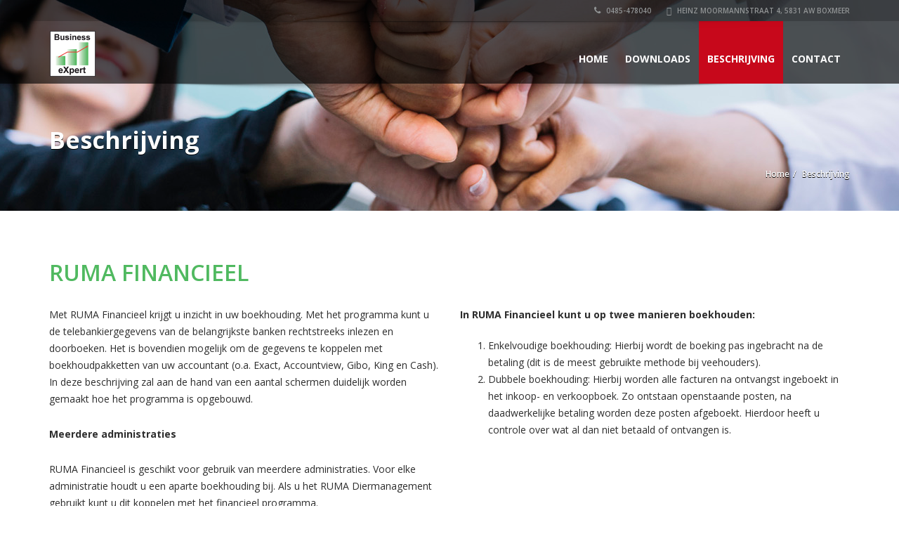

--- FILE ---
content_type: text/html; charset=UTF-8
request_url: http://businessexpert.nl/beschrijving-2/
body_size: 11930
content:
<!doctype html>
<html lang="nl"
	prefix="og: https://ogp.me/ns#"  class="no-js">
<head>
    
	<script type="application/ld+json">[{"@context":"http:\/\/schema.org","@type":"BreadcrumbList","itemListElement":[{"@type":"ListItem","position":1,"item":{"@id":"http:\/\/businessexpert.nl","name":"Home"}},{"@type":"ListItem","position":2,"item":{"@id":"#","name":"Beschrijving"}}]}]</script>    	<meta name="description" content="Businessexpert">
			<meta charset="UTF-8">
	<meta http-equiv="X-UA-Compatible" content="IE=edge"/>
	<meta name="viewport" content="width=device-width, initial-scale=1.0, user-scalable=no">

		<!-- All in One SEO 4.1.5.3 -->
		<title>Beschrijving | Businessexpert</title>
		<meta name="robots" content="max-image-preview:large" />
		<link rel="canonical" href="http://businessexpert.nl/beschrijving-2/" />
		<meta property="og:locale" content="nl_NL" />
		<meta property="og:site_name" content="Businessexpert | Businessexpert" />
		<meta property="og:type" content="article" />
		<meta property="og:title" content="Beschrijving | Businessexpert" />
		<meta property="og:url" content="http://businessexpert.nl/beschrijving-2/" />
		<meta property="article:published_time" content="2017-12-05T15:41:38+00:00" />
		<meta property="article:modified_time" content="2017-12-05T16:00:54+00:00" />
		<meta name="twitter:card" content="summary" />
		<meta name="twitter:domain" content="businessexpert.nl" />
		<meta name="twitter:title" content="Beschrijving | Businessexpert" />
		<meta name="google" content="nositelinkssearchbox" />
		<script type="application/ld+json" class="aioseo-schema">
			{"@context":"https:\/\/schema.org","@graph":[{"@type":"WebSite","@id":"http:\/\/businessexpert.nl\/#website","url":"http:\/\/businessexpert.nl\/","name":"Businessexpert","description":"Businessexpert","inLanguage":"nl-NL","publisher":{"@id":"http:\/\/businessexpert.nl\/#organization"}},{"@type":"Organization","@id":"http:\/\/businessexpert.nl\/#organization","name":"Businessexpert","url":"http:\/\/businessexpert.nl\/"},{"@type":"BreadcrumbList","@id":"http:\/\/businessexpert.nl\/beschrijving-2\/#breadcrumblist","itemListElement":[{"@type":"ListItem","@id":"http:\/\/businessexpert.nl\/#listItem","position":1,"item":{"@type":"WebPage","@id":"http:\/\/businessexpert.nl\/","name":"Home","description":"Businessexpert","url":"http:\/\/businessexpert.nl\/"},"nextItem":"http:\/\/businessexpert.nl\/beschrijving-2\/#listItem"},{"@type":"ListItem","@id":"http:\/\/businessexpert.nl\/beschrijving-2\/#listItem","position":2,"item":{"@type":"WebPage","@id":"http:\/\/businessexpert.nl\/beschrijving-2\/","name":"Beschrijving","url":"http:\/\/businessexpert.nl\/beschrijving-2\/"},"previousItem":"http:\/\/businessexpert.nl\/#listItem"}]},{"@type":"WebPage","@id":"http:\/\/businessexpert.nl\/beschrijving-2\/#webpage","url":"http:\/\/businessexpert.nl\/beschrijving-2\/","name":"Beschrijving | Businessexpert","inLanguage":"nl-NL","isPartOf":{"@id":"http:\/\/businessexpert.nl\/#website"},"breadcrumb":{"@id":"http:\/\/businessexpert.nl\/beschrijving-2\/#breadcrumblist"},"datePublished":"2017-12-05T15:41:38+01:00","dateModified":"2017-12-05T16:00:54+01:00"}]}
		</script>
		<!-- All in One SEO -->

<link rel='dns-prefetch' href='//www.google.com' />
<link rel='dns-prefetch' href='//fonts.googleapis.com' />
<link rel='dns-prefetch' href='//s.w.org' />
<link rel="alternate" type="application/rss+xml" title="Businessexpert &raquo; Feed" href="http://businessexpert.nl/feed/" />
<link rel="alternate" type="application/rss+xml" title="Businessexpert &raquo; Reactiesfeed" href="http://businessexpert.nl/comments/feed/" />
		<script type="text/javascript">
			window._wpemojiSettings = {"baseUrl":"https:\/\/s.w.org\/images\/core\/emoji\/13.1.0\/72x72\/","ext":".png","svgUrl":"https:\/\/s.w.org\/images\/core\/emoji\/13.1.0\/svg\/","svgExt":".svg","source":{"concatemoji":"http:\/\/businessexpert.nl\/wp-includes\/js\/wp-emoji-release.min.js?ver=5.8.12"}};
			!function(e,a,t){var n,r,o,i=a.createElement("canvas"),p=i.getContext&&i.getContext("2d");function s(e,t){var a=String.fromCharCode;p.clearRect(0,0,i.width,i.height),p.fillText(a.apply(this,e),0,0);e=i.toDataURL();return p.clearRect(0,0,i.width,i.height),p.fillText(a.apply(this,t),0,0),e===i.toDataURL()}function c(e){var t=a.createElement("script");t.src=e,t.defer=t.type="text/javascript",a.getElementsByTagName("head")[0].appendChild(t)}for(o=Array("flag","emoji"),t.supports={everything:!0,everythingExceptFlag:!0},r=0;r<o.length;r++)t.supports[o[r]]=function(e){if(!p||!p.fillText)return!1;switch(p.textBaseline="top",p.font="600 32px Arial",e){case"flag":return s([127987,65039,8205,9895,65039],[127987,65039,8203,9895,65039])?!1:!s([55356,56826,55356,56819],[55356,56826,8203,55356,56819])&&!s([55356,57332,56128,56423,56128,56418,56128,56421,56128,56430,56128,56423,56128,56447],[55356,57332,8203,56128,56423,8203,56128,56418,8203,56128,56421,8203,56128,56430,8203,56128,56423,8203,56128,56447]);case"emoji":return!s([10084,65039,8205,55357,56613],[10084,65039,8203,55357,56613])}return!1}(o[r]),t.supports.everything=t.supports.everything&&t.supports[o[r]],"flag"!==o[r]&&(t.supports.everythingExceptFlag=t.supports.everythingExceptFlag&&t.supports[o[r]]);t.supports.everythingExceptFlag=t.supports.everythingExceptFlag&&!t.supports.flag,t.DOMReady=!1,t.readyCallback=function(){t.DOMReady=!0},t.supports.everything||(n=function(){t.readyCallback()},a.addEventListener?(a.addEventListener("DOMContentLoaded",n,!1),e.addEventListener("load",n,!1)):(e.attachEvent("onload",n),a.attachEvent("onreadystatechange",function(){"complete"===a.readyState&&t.readyCallback()})),(n=t.source||{}).concatemoji?c(n.concatemoji):n.wpemoji&&n.twemoji&&(c(n.twemoji),c(n.wpemoji)))}(window,document,window._wpemojiSettings);
		</script>
		<style type="text/css">
img.wp-smiley,
img.emoji {
	display: inline !important;
	border: none !important;
	box-shadow: none !important;
	height: 1em !important;
	width: 1em !important;
	margin: 0 .07em !important;
	vertical-align: -0.1em !important;
	background: none !important;
	padding: 0 !important;
}
</style>
	<link rel='stylesheet' id='wp-block-library-css'  href='http://businessexpert.nl/wp-includes/css/dist/block-library/style.min.css?ver=5.8.12' type='text/css' media='all' />
<link rel='stylesheet' id='font-awesomemin-css'  href='http://businessexpert.nl/wp-content/plugins/automotive/css/font-awesome.min.css?ver=13.4' type='text/css' media='all' />
<link rel='stylesheet' id='jquery-css'  href='http://businessexpert.nl/wp-content/plugins/automotive/css/jquery-ui.css?ver=13.4' type='text/css' media='all' />
<link rel='stylesheet' id='bootstrap-css'  href='http://businessexpert.nl/wp-content/plugins/automotive/css/bootstrap.min.css?ver=13.4' type='text/css' media='all' />
<link rel='stylesheet' id='css-animate-css'  href='http://businessexpert.nl/wp-content/plugins/automotive/css/animate.min.css?ver=13.4' type='text/css' media='all' />
<link rel='stylesheet' id='flexslider-css'  href='http://businessexpert.nl/wp-content/plugins/js_composer/assets/lib/bower/flexslider/flexslider.min.css?ver=6.5.0' type='text/css' media='all' />
<link rel='stylesheet' id='listing_style-css'  href='http://businessexpert.nl/wp-content/plugins/automotive/css/listing_style.css?ver=13.4' type='text/css' media='all' />
<link rel='stylesheet' id='listing_mobile-css'  href='http://businessexpert.nl/wp-content/plugins/automotive/css/mobile.css?ver=13.4' type='text/css' media='all' />
<link rel='stylesheet' id='jqueryfancybox-css'  href='http://businessexpert.nl/wp-content/plugins/automotive/css/jquery.fancybox.css?ver=13.4' type='text/css' media='all' />
<link rel='stylesheet' id='listing_shortcodes-css'  href='http://businessexpert.nl/wp-content/plugins/automotive/css/shortcodes.css?ver=13.4' type='text/css' media='all' />
<link rel='stylesheet' id='ts-css'  href='http://businessexpert.nl/wp-content/plugins/automotive/css/ts.css?ver=13.4' type='text/css' media='all' />
<link rel='stylesheet' id='contact-form-7-css'  href='http://businessexpert.nl/wp-content/plugins/contact-form-7/includes/css/styles.css?ver=5.5.3' type='text/css' media='all' />
<link rel='stylesheet' id='rs-plugin-settings-css'  href='http://businessexpert.nl/wp-content/plugins/revslider/public/assets/css/rs6.css?ver=6.3.6' type='text/css' media='all' />
<style id='rs-plugin-settings-inline-css' type='text/css'>
#rs-demo-id {}
</style>
<link rel='stylesheet' id='automotive-shared-css'  href='http://businessexpert.nl/wp-content/themes/automotive/css/shared-styling.css?ver=11.9.8' type='text/css' media='all' />
<link rel='stylesheet' id='font-awesomemin-shims-css'  href='http://businessexpert.nl/wp-content/themes/automotive/css/v4-shims.min.css?ver=11.9.8' type='text/css' media='all' />
<link rel='stylesheet' id='style-css'  href='http://businessexpert.nl/wp-content/themes/automotive/css/style.css?ver=11.9.8' type='text/css' media='all' />
<style id='style-inline-css' type='text/css'>
a,a:hover,a:focus,.firstcharacter,.list-info span.text-red,.car-block-wrap h4 a,.welcome-wrap h4,.small-block:hover h4,.small-block:hover a i,.recent-vehicles .scroller_title,.flip .card .back i.button_icon:hover:before,.about-us h3,.blog-container h3,.blog-post h3,.side-content h3,.services h3,.list_faq ul li.active a,.list_faq ul li a:hover,.right_faq .side-widget h3,.side-content .side-blog strong,.side-content .list ul li span,.main_pricing h3 b,#features ul li .fa-li,.left_inventory h2,.side-content .list h3,.side-content .financing_calculator h3,.featured-service h2,.featured-service h2 strong,.detail-service h2,.detail-service h2 strong,.find_team h2,.our_inventory h4,.our_inventory span,.year_wrapper span,.right_site_job .project_details ul li i,.read-more a,.comment-data .comment-author a,.find_map h2,.information_head h3,.address ul li span.compayWeb_color,.comparison-container .car-detail .option-tick-list ul li:before,.detail-service .details h5:before,.services .right-content ul li:before,.alternate-font,.left_inventory h3,.no_footer .logo-footer a span,.page-content h3,.page-content h4,.page-content .small-block:hover h4,.pricing_table .main_pricing .inside span.amt,.pricing_table .main_pricing .inside span.sub1,.wp_page .page-content h2,.detail-service .details h5 i,body ul.shortcode.type-checkboxes li i,.comments h3#comments-number,body.woocommerce div.product p.price,.flipping-card .back i.button_icon:hover::before{color:rgba(80,185,96,1)}.pagination>li>a:hover,.pagination>li>span:hover,.pagination>li>a:focus,.pagination>li>span:focus,.woocommerce nav.woocommerce-pagination ul li a:hover,.woocommerce nav.woocommerce-pagination ul li a:focus,.progressbar .progress .progress-bar-danger,.bottom-header .navbar-default .navbar-nav>.active>a,.bottom-header .navbar-default .navbar-nav>.active>a:hover,.bottom-header .navbar-default .navbar-nav>.active>a:focus,.bottom-header .navbar-default .navbar-nav> li> a:hover,header .nav .open>a,header .nav .open>a:hover,header .nav .open>a:focus,header .navbar-default .navbar-nav>.open>a,header .navbar-default .navbar-nav>.open>a:hover,header .navbar-default .navbar-nav>.open>a:focus,.dropdown-menu>li>a:hover,.dropdown-menu>li>a:focus,.dropdown-menu>.active>a,.dropdown-menu>.active>a:hover,.dropdown-menu>.active>a:focus,.navbar-default .navbar-nav .open .dropdown-menu>.active>a,.navbar-default .navbar-nav .open .dropdown-menu>.active>a:hover,.car-block:hover .car-block-bottom,.controls .left-arrow:hover,.controls .right-arrow:hover,.back_to_top:hover,.flipping-card .side.back,.description-accordion .panel-title a:after,.comparison-container .comparison-header,.featured-service .featured:hover,.featured-service .featured .caption,.flexslider2 .flex-direction-nav li a:hover,.default-btn,.default-btn:hover,.default-btn:focus,.form-element input[type=submit],.side-content form input[type=submit],.side-content form input[type=submit]:hover,input[type='reset'],input[type='reset']:hover,input[type='submit'],input[type='button'],input[type='submit']:hover,input[type='button']:hover,.btn-inventory,.btn-inventory:hover,.comparison-footer input[type='submit'],.comparison-footer input[type='button'],.comparison-footer input[type='submit']:active,.comparison-footer input[type='button']:active,.leave-comments form input[type=submit],.leave-comments form input[type=submit]:active,.choose-list ul li:before,.current_page_parent,a.button-link,button.navbar-toggler,button.navbar-toggler:hover,button.navbar-toggler:focus{background:rgba(80,185,96,1);background-color:rgba(80,185,96,1)}#wp-calendar td#today,body ul.shortcode li .red_box,button,.pricing_table .pricing-header,.page-content .automotive-featured-panel:hover,button:hover,.arrow1 a:hover,.arrow2 a:hover,.arrow3 a:hover,.woocommerce a.button.alt:hover,.woocommerce button.button.alt:hover,.woocommerce input.button.alt:hover,.woocommerce #respond input#submit.alt:hover,.woocommerce #content input.button.alt:hover,.woocommerce-page a.button.alt:hover,.woocommerce-page button.button.alt:hover,.woocommerce-page input.button.alt:hover,.woocommerce-page #respond input#submit.alt:hover,.woocommerce-page #content input.button.alt:hover,.woocommerce a.button:hover,.woocommerce button.button:hover,.woocommerce input.button:hover,.woocommerce #respond input#submit:hover,.woocommerce #content input.button:hover,.woocommerce-page a.button:hover,.woocommerce-page button.button:hover,.woocommerce-page input.button:hover,.woocommerce-page #respond input#submit:hover,.woocommerce-page #content input.button:hover,.woocommerce button.button.alt.disabled,.woocommerce-page button.button.alt.disabled,.woocommerce button.button.alt.disabled:hover,.woocommerce #respond input#submit,.woocommerce a.button,.woocommerce button.button,.woocommerce input.button{background-color:rgba(80,185,96,1)}.post-entry blockquote{border-left-color:rgba(80,185,96,1)}.woocommerce div.product .woocommerce-tabs ul.tabs li.active{border-color:rgba(80,185,96,1)}a,a:hover,a:focus,.firstcharacter,.list-info span.text-red,.car-block-wrap h4 a,.welcome-wrap h4,.small-block:hover h4,.small-block:hover a i,.recent-vehicles .scroller_title,.flip .card .back i.button_icon:hover:before,.about-us h3,.blog-container h3,.blog-post h3,.side-content h3,.services h3,.list_faq ul li.active a,.list_faq ul li a:hover,.right_faq .side-widget h3,.side-content .side-blog strong,.side-content .list ul li span,.main_pricing h3 b,#features ul li .fa-li,.left_inventory h2,.side-content .list h3,.side-content .financing_calculator h3,.featured-service h2,.featured-service h2 strong,.detail-service h2,.detail-service h2 strong,.find_team h2,.our_inventory h4,.our_inventory span,.year_wrapper span,.right_site_job .project_details ul li i,.read-more a,.comment-data .comment-author a,.find_map h2,.information_head h3,.address ul li span.compayWeb_color,.comparison-container .car-detail .option-tick-list ul li:before,.detail-service .details h5:before,.services .right-content ul li:before,.alternate-font,.left_inventory h3,.no_footer .logo-footer a span,.page-content h3,.page-content h4,.page-content .small-block:hover h4,.pricing_table .main_pricing .inside span.amt,.pricing_table .main_pricing .inside span.sub1,.wp_page .page-content h2,.detail-service .details h5 i,body ul.shortcode.type-checkboxes li i,.comments h3#comments-number,body.woocommerce div.product p.price,.flipping-card .back i.button_icon:hover::before{color:rgba(80,185,96,1)}.pagination>li>a:hover,.pagination>li>span:hover,.pagination>li>a:focus,.pagination>li>span:focus,.woocommerce nav.woocommerce-pagination ul li a:hover,.woocommerce nav.woocommerce-pagination ul li a:focus,.progressbar .progress .progress-bar-danger,.bottom-header .navbar-default .navbar-nav>.active>a,.bottom-header .navbar-default .navbar-nav>.active>a:hover,.bottom-header .navbar-default .navbar-nav>.active>a:focus,.bottom-header .navbar-default .navbar-nav> li> a:hover,header .nav .open>a,header .nav .open>a:hover,header .nav .open>a:focus,header .navbar-default .navbar-nav>.open>a,header .navbar-default .navbar-nav>.open>a:hover,header .navbar-default .navbar-nav>.open>a:focus,.dropdown-menu>li>a:hover,.dropdown-menu>li>a:focus,.dropdown-menu>.active>a,.dropdown-menu>.active>a:hover,.dropdown-menu>.active>a:focus,.navbar-default .navbar-nav .open .dropdown-menu>.active>a,.navbar-default .navbar-nav .open .dropdown-menu>.active>a:hover,.car-block:hover .car-block-bottom,.controls .left-arrow:hover,.controls .right-arrow:hover,.back_to_top:hover,.flipping-card .side.back,.description-accordion .panel-title a:after,.comparison-container .comparison-header,.featured-service .featured:hover,.featured-service .featured .caption,.flexslider2 .flex-direction-nav li a:hover,.default-btn,.default-btn:hover,.default-btn:focus,.form-element input[type=submit],.side-content form input[type=submit],.side-content form input[type=submit]:hover,input[type='reset'],input[type='reset']:hover,input[type='submit'],input[type='button'],input[type='submit']:hover,input[type='button']:hover,.btn-inventory,.btn-inventory:hover,.comparison-footer input[type='submit'],.comparison-footer input[type='button'],.comparison-footer input[type='submit']:active,.comparison-footer input[type='button']:active,.leave-comments form input[type=submit],.leave-comments form input[type=submit]:active,.choose-list ul li:before,.current_page_parent,a.button-link,button.navbar-toggler,button.navbar-toggler:hover,button.navbar-toggler:focus{background:rgba(80,185,96,1);background-color:rgba(80,185,96,1)}#wp-calendar td#today,body ul.shortcode li .red_box,button,.pricing_table .pricing-header,.page-content .automotive-featured-panel:hover,button:hover,.arrow1 a:hover,.arrow2 a:hover,.arrow3 a:hover,.woocommerce a.button.alt:hover,.woocommerce button.button.alt:hover,.woocommerce input.button.alt:hover,.woocommerce #respond input#submit.alt:hover,.woocommerce #content input.button.alt:hover,.woocommerce-page a.button.alt:hover,.woocommerce-page button.button.alt:hover,.woocommerce-page input.button.alt:hover,.woocommerce-page #respond input#submit.alt:hover,.woocommerce-page #content input.button.alt:hover,.woocommerce a.button:hover,.woocommerce button.button:hover,.woocommerce input.button:hover,.woocommerce #respond input#submit:hover,.woocommerce #content input.button:hover,.woocommerce-page a.button:hover,.woocommerce-page button.button:hover,.woocommerce-page input.button:hover,.woocommerce-page #respond input#submit:hover,.woocommerce-page #content input.button:hover,.woocommerce button.button.alt.disabled,.woocommerce-page button.button.alt.disabled,.woocommerce button.button.alt.disabled:hover,.woocommerce #respond input#submit,.woocommerce a.button,.woocommerce button.button,.woocommerce input.button{background-color:rgba(80,185,96,1)}.post-entry blockquote{border-left-color:rgba(80,185,96,1)}.woocommerce div.product .woocommerce-tabs ul.tabs li.active{border-color:rgba(80,185,96,1)}body,p,table,ul,li,.theme_font,.textwidget,.recent-vehicles p,.post-entry table,.icon_address p,.list_faq ul li a,.list-info p,.blog-list span,.blog-content strong,.post-entry,.pricing_table .category_pricing ul li,.inventory-heading em,body ul.shortcode.type-checkboxes li,.about-us p,.blog-container p,.blog-post p,.address ul li strong,.address ul li span{font-family:Open Sans;font-size:14px;color:#2D2D2D;line-height:24px;font-weight:400}.small-block h4,.page-content .small-block h4,.small-block a,.page-template-404 .error,.content h2.error,.content h2.error i.exclamation,.blog-list h4,.page-content .blog-list h4,.panel-heading .panel-title>a,.wp_page .page-content h2,.featured-service .featured h5,.detail-service .details h5,.name_post h4,.page-content .name_post h4,.portfolioContainer .box>div>span,.blog-content .page-content ul li,.comments > ul >li,.blog-content .page-content ul li a,.portfolioContainer .mix .box a,.project_wrapper h4.related_project_head,.post-entry span.tags a,.post-entry span.tags,.side-content .list ul li,.wp_page .page-content h2 a,.blog-content .post-entry h5,.blog-content h2,.address ul li i,.address ul li strong,.address ul li span,.icon_address p i,.listing-view ul.ribbon-item li a,.select-wrapper span.sort-by,.inventory-heading h2,.inventory-heading span,.inventory-heading .text-right h2,.woocommerce div.product .product_title,.woocommerce #content div.product .product_title,.woocommerce-page div.product .product_title,.woocommerce-page #content div.product .product_title,.woocommerce ul.products li.product .price,.woocommerce-page ul.products li.product .price,.woocommerce-page div.product p.price,.woocommerce div.product p.price,.woocommerce div.product .product_title,.woocommerce #content div.product .product_title,.woocommerce-page div.product .product_title,.woocommerce-page #content div.product .product_title,.parallax_parent .parallax_scroll h4{color:#2D2D2D}.recent-vehicles .scroller_title{font-family:Open Sans}.alternate-font{font-family:Yellowtail;font-size:45px;color:#c7081b;line-height:30px;font-weight:400}header .bottom-header .navbar-default .navbar-brand .logo .primary_text,.no_footer .logo-footer a h2,.logo-footer a h2{font-family:Yellowtail;font-size:40px;color:#FFF;line-height:20px}header .bottom-header .navbar-default .navbar-brand .logo .secondary_text,.no_footer .logo-footer a span,.logo-footer a span{font-family:Open Sans;font-size:12px;color:#FFF;line-height:20px}header.affix .bottom-header .navbar-default .navbar-brand .logo .primary_text{margin-bottom:0;font-size:34px;line-height:20px}header.affix .bottom-header .navbar-default .navbar-brand .logo .secondary_text{}.menu-main-menu-container ul li{font-size:14px;font-weight:700}.menu-main-menu-container ul li,body header .bottom-header .navbar-default .navbar-nav>li>a{font-family:Open Sans;font-size:14px;font-weight:700}.navbar .navbar-nav li .dropdown-menu>li>a,.dropdown .dropdown-menu li.dropdown .dropdown-menu>li>a{font-family:Open Sans;font-weight:600;font-size:13px;line-height:13px}h1,.page-content h1{font-family:Open Sans;font-size:72px;color:#2D2D2D;line-height:80px;font-weight:400}
h2,.page-content h2,.wp_page .page-content h2{font-family:Open Sans;font-size:32px;color:#2D2D2D;line-height:32px;font-weight:600}
h3,.page-content h3,.side-content .financing_calculator h3{font-family:Open Sans;font-size:22px;color:#17abe1;line-height:22px;font-weight:800}
h4,.page-content h4{font-family:Open Sans;font-size:24px;color:#17abe1;line-height:26px;font-weight:400}
h5,.page-content h5,.detail-service .details h5{font-family:Open Sans;font-size:20px;color:#2D2D2D;line-height:22px;font-weight:400}
h6,.page-content h6{font-family:Open Sans;font-size:16px;color:#2D2D2D;line-height:17px;font-weight:400}
@media only screen and (max-width:767px){body .header_rev_slider_container{margin-top:98px !important}}@media(min-width:768px){.navbar-toggler{display:none}}
@media(max-width:767px){.navbar-header{float:none}
.navbar-toggle,.navbar-toggler .navbar-toggler-icon{display:block}
.navbar-collapse{border-top:1px solid transparent;box-shadow:inset 0 1px 0 rgba(255,255,255,0.1)}
.navbar-collapse.collapse{display:none!important}
.navbar-collapse.collapse.show{display:block!important}
.navbar-nav{float:none!important;margin:7.5px -15px}
.navbar-nav>li{float:none}
.navbar-nav>li>a{padding-top:10px;padding-bottom:10px}
.navbar-navigation .mobile_dropdown_menu{display:block}
.navbar-navigation .fullsize_menu{display:none}
.navbar-navigation .mobile-menu-main-menu-container{width:100%}
header .navbar-header{flex:0 0 100%}
header .navbar-navigation{flex:0 0 100%}
header .bottom-header .navbar-default{flex-wrap:wrap}
body header .bottom-header .navbar-default .navbar-nav.mobile_dropdown_menu>li>a{font-size:14px;padding:4px 11px}
header.affix .container .navbar .navbar-nav.mobile_dropdown_menu li a{font-size:14px;line-height:31px;padding:4px 11px}}@media (max-width:768px){header .toolbar .row ul li.toolbar_login{display:none}
header .toolbar .row ul li.toolbar_language{display:none}
header .toolbar .row ul li.toolbar_cart{display:none}
header .toolbar .row ul li.toolbar_search{display:none}
header .toolbar .row ul li.toolbar_address{display:none}}
a{color:rgba(24,171,225,1)}a:hover{color:rgba(24,171,225,1)}a:active{color:rgba(24,171,225,1)}.toolbar ul li a,.toolbar .search_box,header .toolbar button,.toolbar ul li i{color:rgba(146,149,150,1)}.toolbar{background-color:rgba(0,0,0,0.2)}.left-none li:hover a,.right-none li:hover a,.left-none li:hover input,.left-none li:hover i.fa,.right-none li:hover i.fa{color:rgba(255,255,255,1)}header,.dropdown .dropdown-menu li.dropdown .dropdown-menu,header .navbar-nav.pull-right>li>.dropdown-menu,header .navbar-nav>li>.dropdown-menu{background-color:rgba(0,0,0,0.65)}.bottom-header .navbar-default .navbar-nav>.active>a,header .bottom-header .navbar-default .navbar-nav>li>a,.navbar .navbar-nav li .dropdown-menu>li>a,.dropdown .dropdown-menu li.dropdown .dropdown-menu>li>a,body .navbar-default .navbar-nav .open .dropdown-menu>li>a{color:rgba(255,255,255,1)}header .bottom-header .navbar-default .navbar-nav>.active>a,.dropdown-menu>.active>a{background:rgba(199,8,27,1);background-color:rgba(199,8,27,1)}.bottom-header .navbar-default .navbar-nav> li:hover> a,.bottom-header .navbar-default .navbar-nav>.active>a:hover,.dropdown-menu>li>a:hover,.dropdown-menu>li.active>a:hover{background:rgba(199,8,27,1);background-color:rgba(199,8,27,1)}header .bottom-header .navbar-default .navbar-nav>li:hover>a,.navbar .navbar-nav li .dropdown-menu>li:hover>a,.dropdown .dropdown-menu li.dropdown .dropdown-menu>li:hover>a,body .navbar-default .navbar-nav .open .dropdown-menu>li:hover>a{color:rgba(255,255,255,1)}header .bottom-header .navbar-default .navbar-nav .active:hover>a{color:rgba(255,255,255,1)}.dropdown .dropdown-menu li.dropdown .dropdown-menu,header .navbar-nav.pull-right>li>.dropdown-menu,header .navbar-nav>li>.dropdown-menu{background-color:rgba(0,0,0,0.65)}header .bottom-header .navbar-default .navbar-nav>.active>a{color:rgba(255,255,255,1)}header.affix,header.affix .dropdown .dropdown-menu li.dropdown .dropdown-menu,header.affix .navbar-nav.pull-right>li>.dropdown-menu,header.affix .navbar-nav>li>.dropdown-menu{background-color:rgba(0,0,0,0.65)}header.affix .bottom-header .navbar-default .navbar-nav>.active>a,header.affix .bottom-header .navbar-default .navbar-nav>li>a,header.affix .navbar .navbar-nav li .dropdown-menu>li>a,header.affix .dropdown .dropdown-menu li.dropdown .dropdown-menu>li>a,body header.affix .navbar-default .navbar-nav .open .dropdown-menu>li>a{color:rgba(255,255,255,1)}header.affix .bottom-header .navbar-default .navbar-nav>li:hover>a,header.affix .navbar .navbar-nav li .dropdown-menu>li:hover>a,header.affix .dropdown .dropdown-menu li.dropdown .dropdown-menu>li:hover>a,body header.affix .navbar-default .navbar-nav .open .dropdown-menu>li:hover>a{color:rgba(255,255,255,1)}header.affix .bottom-header .navbar-default .navbar-nav>.active>a{color:rgba(255,255,255,1)}button.navbar-toggler.collapsed{background-color:transparent}button.navbar-toggler.collapsed:hover,button.navbar-toggler,button.navbar-toggler:hover,button.navbar-toggler:focus{background-color:rgba(199,8,27,1)}button.navbar-toggler.collapsed .navbar-toggler-icon{background-image:url("data:image/svg+xml;charset=utf8,%3Csvg viewBox='0 0 32 32' xmlns='http://www.w3.org/2000/svg'%3E%3Cpath stroke='rgba(255,255,255,0.5)' stroke-width='2' stroke-linecap='round' stroke-miterlimit='10' d='M4 8h24M4 16h24M4 24h24'/%3E%3C/svg%3E")}button.navbar-toggler .navbar-toggler-icon,button.navbar-toggler:hover .navbar-toggler-icon{background-image:url("data:image/svg+xml;charset=utf8,%3Csvg viewBox='0 0 32 32' xmlns='http://www.w3.org/2000/svg'%3E%3Cpath stroke='rgba(255,255,255,1)' stroke-width='2' stroke-linecap='round' stroke-miterlimit='10' d='M4 8h24M4 16h24M4 24h24'/%3E%3C/svg%3E")}#secondary-banner{background-color:rgba(0,0,0,1)}#secondary-banner,#secondary-banner .main-heading,#secondary-banner .secondary-heading-heading{color:rgba(255,255,255,1)}.breadcrumb li,.breadcrumb li a,.breadcrumb>li+li:before{color:rgba(255,255,255,1)}#secondary-banner{text-shadow:0 1px 0 rgba(0,0,0,1)}section.content,.car-block-wrap,.welcome-wrap{background-color:rgba(255,255,255,1)}body input,body select,body textarea,body input[type=text],body textarea[name=message],body input[type=email],input.form-control,input[type=search],.side-content .financing_calculator table tr td input.number{background-color:rgba(255,255,255,1)}body input,body select,body textarea,input.form-control,select.form-control,textarea.form-control,input[type=search],.side-content .financing_calculator table tr td input.number{color:rgba(45,45,45,1)}.sbHolder,.sbOptions,.sbOptions li:hover{background-color:rgba(247,247,247,1)}.sbHolder,.sbOptions,a.sbSelector:link,a.sbSelector:visited,a.sbSelector:hover,.sbOptions a:link,.sbOptions a:visited{color:rgba(51,51,51,1)}footer{background-color:rgba(61,61,61,1)}footer,footer p,footer .textwidget,footer p,footer li,footer table{color:rgba(255,255,255,1)}footer a{color:rgba(190,190,190,1)}footer a:hover{color:rgba(153,153,153,1)}footer a:active{color:rgba(153,153,153,1)}.copyright-wrap{background-color:rgba(47,47,47,1)}.copyright-wrap,.copyright-wrap p{color:rgba(255,255,255,1)}.copyright-wrap a{color:rgba(153,153,153,1)}.copyright-wrap a:hover{color:rgba(99,99,99,1)}.copyright-wrap a:active{color:rgba(99,99,99,1)}body header .navbar-default .navbar-nav .open .dropdown-menu>li>a:focus{background-color:#c7081b}
</style>
<link rel='stylesheet' id='mobile-css'  href='http://businessexpert.nl/wp-content/themes/automotive/css/mobile.css?ver=11.9.8' type='text/css' media='all' />
<link rel='stylesheet' id='wp-css'  href='http://businessexpert.nl/wp-content/themes/automotive/css/wp.css?ver=11.9.8' type='text/css' media='all' />
<link rel='stylesheet' id='social-likes-css'  href='http://businessexpert.nl/wp-content/plugins/automotive/css/social-likes.css?ver=13.4' type='text/css' media='all' />
<link rel='stylesheet' id='js_composer_front-css'  href='http://businessexpert.nl/wp-content/plugins/js_composer/assets/css/js_composer.min.css?ver=6.5.0' type='text/css' media='all' />
<link rel='stylesheet' id='redux-google-fonts-automotive_wp-css'  href='http://fonts.googleapis.com/css?family=Open+Sans%3A300%2C400%2C600%2C700%2C800%2C300italic%2C400italic%2C600italic%2C700italic%2C800italic%7CYellowtail%3A400&#038;subset=latin&#038;ver=1640265346' type='text/css' media='all' />
<script type='text/javascript' src='http://businessexpert.nl/wp-includes/js/jquery/jquery.min.js?ver=3.6.0' id='jquery-core-js'></script>
<script type='text/javascript' src='http://businessexpert.nl/wp-includes/js/jquery/jquery-migrate.min.js?ver=3.3.2' id='jquery-migrate-js'></script>
<script type='text/javascript' src='http://businessexpert.nl/wp-content/plugins/automotive/js/jquery-ui-1.10.3.custom.min.js?ver=13.4' id='jquery_ui-js'></script>
<script type='text/javascript' src='http://businessexpert.nl/wp-content/plugins/automotive/js/waitForImages.js?ver=5.8.12' id='waitForImages-js'></script>
<script type='text/javascript' src='http://businessexpert.nl/wp-content/plugins/revslider/public/assets/js/rbtools.min.js?ver=6.3.6' id='tp-tools-js'></script>
<script type='text/javascript' src='http://businessexpert.nl/wp-content/plugins/revslider/public/assets/js/rs6.min.js?ver=6.3.6' id='revmin-js'></script>
<link rel="https://api.w.org/" href="http://businessexpert.nl/wp-json/" /><link rel="alternate" type="application/json" href="http://businessexpert.nl/wp-json/wp/v2/pages/1280" /><link rel="EditURI" type="application/rsd+xml" title="RSD" href="http://businessexpert.nl/xmlrpc.php?rsd" />
<link rel="wlwmanifest" type="application/wlwmanifest+xml" href="http://businessexpert.nl/wp-includes/wlwmanifest.xml" /> 
<meta name="generator" content="WordPress 5.8.12" />
<link rel='shortlink' href='http://businessexpert.nl/?p=1280' />
<link rel="alternate" type="application/json+oembed" href="http://businessexpert.nl/wp-json/oembed/1.0/embed?url=http%3A%2F%2Fbusinessexpert.nl%2Fbeschrijving-2%2F" />
<link rel="alternate" type="text/xml+oembed" href="http://businessexpert.nl/wp-json/oembed/1.0/embed?url=http%3A%2F%2Fbusinessexpert.nl%2Fbeschrijving-2%2F&#038;format=xml" />
<meta name="generator" content="Powered by WPBakery Page Builder - drag and drop page builder for WordPress."/>
<meta name="generator" content="Powered by Slider Revolution 6.3.6 - responsive, Mobile-Friendly Slider Plugin for WordPress with comfortable drag and drop interface." />
<link rel="icon" href="http://businessexpert.nl/wp-content/uploads/2017/12/cropped-logo-businessexpert-32x32.jpg" sizes="32x32" />
<link rel="icon" href="http://businessexpert.nl/wp-content/uploads/2017/12/cropped-logo-businessexpert-192x192.jpg" sizes="192x192" />
<link rel="apple-touch-icon" href="http://businessexpert.nl/wp-content/uploads/2017/12/cropped-logo-businessexpert-180x180.jpg" />
<meta name="msapplication-TileImage" content="http://businessexpert.nl/wp-content/uploads/2017/12/cropped-logo-businessexpert-270x270.jpg" />
<script type="text/javascript">function setREVStartSize(e){
			//window.requestAnimationFrame(function() {				 
				window.RSIW = window.RSIW===undefined ? window.innerWidth : window.RSIW;	
				window.RSIH = window.RSIH===undefined ? window.innerHeight : window.RSIH;	
				try {								
					var pw = document.getElementById(e.c).parentNode.offsetWidth,
						newh;
					pw = pw===0 || isNaN(pw) ? window.RSIW : pw;
					e.tabw = e.tabw===undefined ? 0 : parseInt(e.tabw);
					e.thumbw = e.thumbw===undefined ? 0 : parseInt(e.thumbw);
					e.tabh = e.tabh===undefined ? 0 : parseInt(e.tabh);
					e.thumbh = e.thumbh===undefined ? 0 : parseInt(e.thumbh);
					e.tabhide = e.tabhide===undefined ? 0 : parseInt(e.tabhide);
					e.thumbhide = e.thumbhide===undefined ? 0 : parseInt(e.thumbhide);
					e.mh = e.mh===undefined || e.mh=="" || e.mh==="auto" ? 0 : parseInt(e.mh,0);		
					if(e.layout==="fullscreen" || e.l==="fullscreen") 						
						newh = Math.max(e.mh,window.RSIH);					
					else{					
						e.gw = Array.isArray(e.gw) ? e.gw : [e.gw];
						for (var i in e.rl) if (e.gw[i]===undefined || e.gw[i]===0) e.gw[i] = e.gw[i-1];					
						e.gh = e.el===undefined || e.el==="" || (Array.isArray(e.el) && e.el.length==0)? e.gh : e.el;
						e.gh = Array.isArray(e.gh) ? e.gh : [e.gh];
						for (var i in e.rl) if (e.gh[i]===undefined || e.gh[i]===0) e.gh[i] = e.gh[i-1];
											
						var nl = new Array(e.rl.length),
							ix = 0,						
							sl;					
						e.tabw = e.tabhide>=pw ? 0 : e.tabw;
						e.thumbw = e.thumbhide>=pw ? 0 : e.thumbw;
						e.tabh = e.tabhide>=pw ? 0 : e.tabh;
						e.thumbh = e.thumbhide>=pw ? 0 : e.thumbh;					
						for (var i in e.rl) nl[i] = e.rl[i]<window.RSIW ? 0 : e.rl[i];
						sl = nl[0];									
						for (var i in nl) if (sl>nl[i] && nl[i]>0) { sl = nl[i]; ix=i;}															
						var m = pw>(e.gw[ix]+e.tabw+e.thumbw) ? 1 : (pw-(e.tabw+e.thumbw)) / (e.gw[ix]);					
						newh =  (e.gh[ix] * m) + (e.tabh + e.thumbh);
					}				
					if(window.rs_init_css===undefined) window.rs_init_css = document.head.appendChild(document.createElement("style"));					
					document.getElementById(e.c).height = newh+"px";
					window.rs_init_css.innerHTML += "#"+e.c+"_wrapper { height: "+newh+"px }";				
				} catch(e){
					console.log("Failure at Presize of Slider:" + e)
				}					   
			//});
		  };</script>
<noscript><style> .wpb_animate_when_almost_visible { opacity: 1; }</style></noscript></head>
<body class="page-template-default page page-id-1280 chrome no_responsive wpb-js-composer js-comp-ver-6.5.0 vc_responsive" itemscope itemtype="http://schema.org/WebPage">
<!--Header Start-->
<header  data-spy="affix" data-offset-top="1" class="clearfix affix-top original no_resize no_fixed_header no_top_neg no_header_resize_mobile" itemscope="itemscope" itemtype="https://schema.org/WPHeader">
	        <div class="toolbar">
            <div class="container">
                <div class="row">
                    <div class="col-md-6 col-sm-6 col-12 left_bar">
                        <ul class="left-none">
		                        
                            
                            
                            
                                                    </ul>
												                    </div>
                    <div class="col-md-6 col-sm-6 col-12 ">
                                                <ul class="right-none pull-right company_info">
                                                          <li class="toolbar_phone  li_mobile_show">
                                  <a href="#">
                                    <i class="fa fa-phone"></i> 0485-478040                                  </a>
                                </li>
                              
                                                              <li class="address toolbar_address">
                                  <a href="http://businessexpert.nl/contact/">
                                    <i class="fa fa-map-marker"></i> Heinz Moormannstraat 4, 5831 AW Boxmeer                                  </a>
                                </li>
                                                      </ul>
                    </div>
                </div>
            </div>

			                <div class="toolbar_shadow"></div>
			        </div>
	
	  <div class="bottom-header">
      <div class="container">
        <div class="row">
          <nav class="col-12 navbar navbar-default">
            <div class="navbar-header">
              	<button class="navbar-toggler navbar-toggler-right collapsed" type="button" data-toggle="collapse" data-target="#automotive-header-menu" aria-controls="navbarsExampleDefault" aria-expanded="false" aria-label="Toggle navigation">
    <span class="navbar-toggler-icon"></span>
  </button>
              <a class="navbar-brand" href="http://businessexpert.nl">		<span class="logo">
										<img src='http://businessexpert.nl/wp-content/uploads/2017/12/logo-businessexpert.jpg'
								 class='main_logo' alt='logo'>
						<img src=""
								 class="pdf_print_logo">
						</span>
	</a>            </div>

            <div class="navbar-navigation">
              <div class="navbar-toggleable-sm">
                	<div class="collapse navbar-collapse" id="automotive-header-menu" itemscope="itemscope" itemtype="https://schema.org/SiteNavigationElement">
		<div class="menu-main-menu-container"><ul id="menu-main-menu" class="nav navbar-nav pull-right fullsize_menu"><li id="menu-item-1048" class="menu-item menu-item-type-post_type menu-item-object-page menu-item-home menu-item-1048 nav-item"><a href="http://businessexpert.nl/" class="nav-link">Home</a></li>
<li id="menu-item-1318" class="menu-item menu-item-type-post_type menu-item-object-page menu-item-1318 nav-item"><a href="http://businessexpert.nl/downloads/" class="nav-link">Downloads</a></li>
<li id="menu-item-1304" class="menu-item menu-item-type-post_type menu-item-object-page current-menu-item page_item page-item-1280 current_page_item menu-item-1304 nav-item active"><a href="http://businessexpert.nl/beschrijving-2/" class="nav-link active">Beschrijving</a></li>
<li id="menu-item-1059" class="menu-item menu-item-type-post_type menu-item-object-page menu-item-1059 nav-item"><a href="http://businessexpert.nl/contact/" class="nav-link">Contact</a></li>
</ul></div><div class="mobile-menu-main-menu-container"><ul id="menu-main-menu-1" class="nav navbar-nav pull-right mobile_dropdown_menu"><li class="menu-item menu-item-type-post_type menu-item-object-page menu-item-home menu-item-1048 nav-item"><a href="http://businessexpert.nl/" class="nav-link">Home</a></li>
<li class="menu-item menu-item-type-post_type menu-item-object-page menu-item-1318 nav-item"><a href="http://businessexpert.nl/downloads/" class="nav-link">Downloads</a></li>
<li class="menu-item menu-item-type-post_type menu-item-object-page current-menu-item page_item page-item-1280 current_page_item menu-item-1304 nav-item active"><a href="http://businessexpert.nl/beschrijving-2/" class="nav-link active">Beschrijving</a></li>
<li class="menu-item menu-item-type-post_type menu-item-object-page menu-item-1059 nav-item"><a href="http://businessexpert.nl/contact/" class="nav-link">Contact</a></li>
</ul></div>	</div>              </div>
            </div>
            <!-- /.navbar-collapse -->
          </nav>
        </div>
        <!-- /.container-fluid -->
      </div>

		      <div class="header_shadow"></div>
		
    </div>
</header>
<!--Header End-->

<div class="clearfix"></div>


        <section id="secondary-banner"
                 class="" style='background-image: url(http://businessexpert.nl/wp-content/uploads/2014/09/slider3.jpg);'>
            <div class="container">
                <div class="row">
                    <div class="col-lg-7 col-md-12 col-sm-12 col-xs-12 title-column">
						<h1 class="main-heading">Beschrijving</h1><h4 class="secondary-heading"></h4>
                    </div>
                    <div class="col-lg-5 col-md-12 col-sm-12 col-xs-12 breadcrumb-column">
											<ul class='breadcrumb'><li><a href="http://businessexpert.nl"><span>Home</span></a></li><li><a href="#"><span>Beschrijving</span></a></li></ul>                    </div>
                </div>
            </div>
        </section>
        <!--#secondary-banner ends-->
	
<div class="message-shadow"></div>
<section class="content">

	
    <div class="container">

    
        <div class="inner-page row wp_page is_sidebar">
        	<div id="post-1280" class="col-lg-12 col-md-12 col-sm-12 col-xs-12 page-content post-entry post-1280 page type-page status-publish hentry">

        		<div class="vc_row wpb_row vc_row-fluid"><div class="wpb_column vc_column_container vc_col-sm-12"><div class="vc_column-inner"><div class="wpb_wrapper"><h2 style="color: #50b960;text-align: left" class="vc_custom_heading" >RUMA FINANCIEEL</h2><div class="vc_empty_space"   style="height: 32px"><span class="vc_empty_space_inner"></span></div></div></div></div></div><div class="vc_row wpb_row vc_row-fluid"><div class="wpb_column vc_column_container vc_col-sm-6"><div class="vc_column-inner"><div class="wpb_wrapper">
	<div class="wpb_text_column wpb_content_element " >
		<div class="wpb_wrapper">
			<p>Met RUMA Financieel krijgt u inzicht in uw boekhouding. Met het programma kunt u de telebankiergegevens van de belangrijkste banken rechtstreeks inlezen en doorboeken. Het is bovendien mogelijk om de gegevens te koppelen met boekhoudpakketten van uw accountant (o.a. Exact, Accountview, Gibo, King en Cash).<br />
In deze beschrijving zal aan de hand van een aantal schermen duidelijk worden gemaakt hoe het programma is opgebouwd.</p>
<p><strong>Meerdere administraties</strong></p>
<p>RUMA Financieel is geschikt voor gebruik van meerdere administraties. Voor elke administratie houdt u een aparte boekhouding bij. Als u het RUMA Diermanagement gebruikt kunt u dit koppelen met het financieel programma.</p>

		</div>
	</div>
</div></div></div><div class="wpb_column vc_column_container vc_col-sm-6"><div class="vc_column-inner"><div class="wpb_wrapper">
	<div class="wpb_text_column wpb_content_element " >
		<div class="wpb_wrapper">
			<p><strong>In RUMA Financieel kunt u op twee manieren boekhouden:</strong></p>
<ol>
<li>Enkelvoudige boekhouding: Hierbij wordt de boeking pas ingebracht na de betaling (dit is de meest gebruikte methode bij veehouders).</li>
<li>Dubbele boekhouding: Hierbij worden alle facturen na ontvangst ingeboekt in het inkoop- en verkoopboek. Zo ontstaan openstaande posten, na daadwerkelijke betaling worden deze posten afgeboekt. Hierdoor heeft u controle over wat al dan niet betaald of ontvangen is.</li>
</ol>

		</div>
	</div>
</div></div></div></div><div class="vc_row wpb_row vc_row-fluid"><div class="wpb_column vc_column_container vc_col-sm-12"><div class="vc_column-inner"><div class="wpb_wrapper"><div class="vc_empty_space"   style="height: 60px"><span class="vc_empty_space_inner"></span></div></div></div></div></div><div class="vc_row wpb_row vc_row-fluid"><div class="wpb_column vc_column_container vc_col-sm-6"><div class="vc_column-inner"><div class="wpb_wrapper"><h3 style="color: #50b960;text-align: left" class="vc_custom_heading" >DAGBOEKEN</h3></div></div></div><div class="wpb_column vc_column_container vc_col-sm-6"><div class="vc_column-inner"><div class="wpb_wrapper"><h3 style="color: #50b960;text-align: left" class="vc_custom_heading" >GROOTBOEKREKENINGEN</h3></div></div></div></div><div class="vc_row wpb_row vc_row-fluid"><div class="wpb_column vc_column_container vc_col-sm-6"><div class="vc_column-inner"><div class="wpb_wrapper">
	<div class="wpb_text_column wpb_content_element " >
		<div class="wpb_wrapper">
			<p>Als in een administratie nog geen dagboeken bestaan zal het programma dit aangeven en zelf naar het scherm gaan waar u de dagboeken kunt inbrengen.</p>

		</div>
	</div>

	<div  class="wpb_single_image wpb_content_element vc_align_left">
		
		<figure class="wpb_wrapper vc_figure">
			<div class="vc_single_image-wrapper   vc_box_border_grey"><img width="450" height="417" src="http://businessexpert.nl/wp-content/uploads/2017/12/Ruma_fin_dagboek_scr-450x417.gif" class="vc_single_image-img attachment-full" alt="" loading="lazy" /></div>
		</figure>
	</div>
<div class="vc_empty_space"   style="height: 20px"><span class="vc_empty_space_inner"></span></div>
	<div class="wpb_text_column wpb_content_element " >
		<div class="wpb_wrapper">
			<p>Als u werkt met telebankieren is het mogelijk om de transacties van een bankrekening rechtstreeks te boeken. Als u over meerdere bankrekeningen beschikt maakt u voor elke bankrekening een apart dagboek aan (bijv. bank1, bank2 en bank3). U kunt ook voor elk banknummer een aparte administratie aanmaken; dit maakt het mogelijk om de gegevens van elkaar gescheiden te houden.</p>

		</div>
	</div>
</div></div></div><div class="wpb_column vc_column_container vc_col-sm-6"><div class="vc_column-inner"><div class="wpb_wrapper">
	<div class="wpb_text_column wpb_content_element " >
		<div class="wpb_wrapper">
			<p>Naast de dagboeken moet u ook de grootboekcodes invoeren.</p>

		</div>
	</div>
<div class="vc_empty_space"   style="height: 24px"><span class="vc_empty_space_inner"></span></div>
	<div  class="wpb_single_image wpb_content_element vc_align_left">
		
		<figure class="wpb_wrapper vc_figure">
			<div class="vc_single_image-wrapper   vc_box_border_grey"><img width="450" height="436" src="http://businessexpert.nl/wp-content/uploads/2017/12/Ruma_fin_grtboek_scr-450x436.gif" class="vc_single_image-img attachment-full" alt="" loading="lazy" /></div>
		</figure>
	</div>

	<div class="wpb_text_column wpb_content_element " >
		<div class="wpb_wrapper">
			<p><strong>Relaties</strong><br />
Bij het boeken vanuit uw telebankierbestand is het mogelijk om een relatie rechtstreeks te verbinden aan een grootboekcode. Dit gebeurt automatisch op het moment dat u de eerste transactie van die relatie aan het inboeken bent. Zodra u hierna bij het boeken een banktransactie selecteert met het banknummer van de relatie, zal het programma een adviesboeking aanmaken waar de grootboekcode al is ingevuld.</p>

		</div>
	</div>
</div></div></div></div><div class="vc_row wpb_row vc_row-fluid"><div class="wpb_column vc_column_container vc_col-sm-6"><div class="vc_column-inner"><div class="wpb_wrapper"><h3 style="color: #50b960;text-align: left" class="vc_custom_heading" >BOEKEN</h3></div></div></div><div class="wpb_column vc_column_container vc_col-sm-6"><div class="vc_column-inner"><div class="wpb_wrapper"><h3 style="color: #50b960;text-align: left" class="vc_custom_heading" >HANDMATIG INBOEKEN</h3></div></div></div></div><div class="vc_row wpb_row vc_row-fluid"><div class="wpb_column vc_column_container vc_col-sm-6"><div class="vc_column-inner"><div class="wpb_wrapper">
	<div class="wpb_text_column wpb_content_element " >
		<div class="wpb_wrapper">
			<p>In deze beschrijving wordt de werkwijze getoond bij een enkelvoudige boekhouding. Hierbij kunt u op twee manieren boeken:<br />
1. Rechtstreeks vanuit het telebankieren.<br />
2. Handmatig.</p>
<p>Boeken m.b.v. gegevens telebankieren</p>
<p>Met de knop Adviesboeking worden de gegevens van de transactie overgenomen in de boeking. U kunt deze gegevens naar believen wijzigen. Het is mogelijk om een transactie uit te splitsen naar verschillende boekingen.</p>

		</div>
	</div>

	<div  class="wpb_single_image wpb_content_element vc_align_left">
		
		<figure class="wpb_wrapper vc_figure">
			<div class="vc_single_image-wrapper   vc_box_border_grey"><img width="450" height="326" src="http://businessexpert.nl/wp-content/uploads/2017/12/Ruma_fin_import_scr-450x326.gif" class="vc_single_image-img attachment-full" alt="" loading="lazy" /></div>
		</figure>
	</div>
<div class="vc_empty_space"   style="height: 20px"><span class="vc_empty_space_inner"></span></div></div></div></div><div class="wpb_column vc_column_container vc_col-sm-6"><div class="vc_column-inner"><div class="wpb_wrapper">
	<div class="wpb_text_column wpb_content_element " >
		<div class="wpb_wrapper">
			<p>Handmatig boeken doet u rechtstreeks in het kas- of bankboek</p>

		</div>
	</div>
<div class="vc_empty_space"   style="height: 24px"><span class="vc_empty_space_inner"></span></div>
	<div  class="wpb_single_image wpb_content_element vc_align_left">
		
		<figure class="wpb_wrapper vc_figure">
			<div class="vc_single_image-wrapper   vc_box_border_grey"><img width="450" height="326" src="http://businessexpert.nl/wp-content/uploads/2017/12/Ruma_fin_inboek_scr-450x326.gif" class="vc_single_image-img attachment-full" alt="" loading="lazy" /></div>
		</figure>
	</div>

	<div class="wpb_text_column wpb_content_element " >
		<div class="wpb_wrapper">
			<p><strong>OVERZICHTEN</strong><br />
RUMA Financieel bevat de volgende overzichten:</p>
<ul>
<li>Balans</li>
<li>Proef- en saldibalans</li>
<li>Grootboekoverzicht</li>
<li>Openstaande posten / betalen / incasso (alleen bij dubbele boekhouding)</li>
<li>BTW-aangifte</li>
<li>Intracommunautaire lijst</li>
</ul>

		</div>
	</div>
</div></div></div></div>

				
                        	</div>
                    </div>

    
	
</div>
</section>
<div class="clearfix"></div>


<!--Footer Start-->
<footer itemscope="itemscope" itemtype="https://schema.org/WPFooter" >
    <div class="container">
        <div class="row">
            <div id="contact-form-widget-3" class="col-lg-4 col-md-6 col-sm-12 col-xs-12 list col-xs-12 contact_form"><h4>Uw reactie</h4>	<form method="post" action="" class="form_contact">
		<div class="contact_result"></div>

		<input type="text" value="" name="name" placeholder="Naam">
		<input type="text" value="" name="email" placeholder="E-mailadres">

		<textarea name="message" placeholder=" Bericht"></textarea>
				<input type="submit" value="Verzenden" class="md-button submit_contact_form">
	</form>
</div><div id="text-4" class="col-lg-4 col-md-6 col-sm-12 col-xs-12 list col-xs-12 widget_text">			<div class="textwidget"></div>
		</div><div id="text-3" class="col-lg-4 col-md-6 col-sm-12 col-xs-12 list col-xs-12 widget_text"><h4>Contactgegevens</h4>			<div class="textwidget"><i class="fa fa-map-marker"></i>  &nbsp; &nbsp;&nbsp;Heinz Moormannstraat 4, 5831 AW Boxmeer<br>

<i class="fa fa-phone"></i> &nbsp;&nbsp; <a href="tel:0486-420538"> 0485-478040</a><br>

<i class="fa fa-envelope-o"> </i> &nbsp;&nbsp; <a href="mailto:bex@ruma-vsm.nl">bex@ruma-vsm.nl</a><br></div>
		</div>        </div>
    </div>
</footer>

<div class="clearfix"></div>
<section class="copyright-wrap footer_area">
<div class="container">
    <div class="row">
        
        <div class="col-lg-4 col-md-4 col-sm-4 col-xs-12">
                                                                            <img src='http://businessexpert.nl/wp-content/uploads/2017/12/logo-businessexpert.jpg' alt='logo'>
                                                    
                            <div><p>Business Expert is een product van <a href="http://www.ruma-vsm.nl">VSM Automatisering</a></p>
</div>
                    </div>
        <div class="col-lg-8 col-md-8 col-sm-8 col-xs-12">
                <div class="col-lg-12" itemscope itemtype="http://schema.org/Organization">
      <link itemprop="url" href="http://businessexpert.nl">
        <ul class="social clearfix">
                    </ul>
        <div class="clearfix"></div>
    </div>
    <div class="col-lg-12"><ul id="menu-footer-menu" class="f-nav"><li id="menu-item-1041" class="menu-item menu-item-type-post_type menu-item-object-page menu-item-home menu-item-1041"><a href="http://businessexpert.nl/">Home</a></li>
<li id="menu-item-1283" class="menu-item menu-item-type-post_type menu-item-object-page current-menu-item page_item page-item-1280 current_page_item menu-item-1283"><a href="http://businessexpert.nl/beschrijving-2/" aria-current="page">Beschrijving</a></li>
<li id="menu-item-1045" class="menu-item menu-item-type-post_type menu-item-object-page menu-item-1045"><a href="http://businessexpert.nl/contact/">Contact</a></li>
</ul></div>        </div>
            </div>
</div>
</section>

	<div class="back_to_top">
	  <img src="http://businessexpert.nl/wp-content/themes/automotive/images/arrow-up.png" alt="Back to top" />
	</div>
	<script type="text/html" id="wpb-modifications"></script><script type='text/javascript' id='listing_js-js-extra'>
/* <![CDATA[ */
var listing_ajax = {"ajaxurl":"http:\/\/businessexpert.nl\/wp-admin\/admin-ajax.php","current_url":"http:\/\/businessexpert.nl\/beschrijving-2\/","permalink_set":"true","post_id":"1280","recaptcha_public":"","template_url":"http:\/\/businessexpert.nl\/wp-content\/themes\/automotive","singular_vehicles":"Vehicle","plural_vehicles":"Vehicles","compare_vehicles":"Compare","currency_symbol":"$","currency_placement":"1","currency_separator":",","google_maps_api":"","email_success":"The email was sent."};
/* ]]> */
</script>
<script type='text/javascript' src='http://businessexpert.nl/wp-content/plugins/automotive/js/listing.js?ver=13.4' id='listing_js-js'></script>
<script type='text/javascript' src='http://businessexpert.nl/wp-content/plugins/automotive/js/jquery.cookie.js?ver=13.4' id='listing_cookie-js'></script>
<script type='text/javascript' src='http://businessexpert.nl/wp-content/plugins/automotive/js/tether.min.js?ver=13.4' id='tether-js'></script>
<script type='text/javascript' src='http://businessexpert.nl/wp-content/plugins/automotive/js/bootstrap.js?ver=13.4' id='bootstrap-js'></script>
<script type='text/javascript' src='http://businessexpert.nl/wp-content/plugins/automotive/js/jquery.selectbox-0.2.js?ver=13.4' id='jqueryselectbox-02-js'></script>
<script type='text/javascript' src='http://businessexpert.nl/wp-content/plugins/automotive/js/jquery.inview.min.js?ver=13.4' id='inview-js'></script>
<script type='text/javascript' src='https://www.google.com/recaptcha/api.js?ver=5.8.12' id='recaptcha-js'></script>
<script type='text/javascript' src='http://businessexpert.nl/wp-includes/js/jquery/ui/core.min.js?ver=1.12.1' id='jquery-ui-core-js'></script>
<script type='text/javascript' src='http://businessexpert.nl/wp-includes/js/jquery/ui/mouse.min.js?ver=1.12.1' id='jquery-ui-mouse-js'></script>
<script type='text/javascript' src='http://businessexpert.nl/wp-includes/js/jquery/ui/sortable.min.js?ver=1.12.1' id='jquery-ui-sortable-js'></script>
<script type='text/javascript' src='http://businessexpert.nl/wp-includes/js/dist/vendor/regenerator-runtime.min.js?ver=0.13.7' id='regenerator-runtime-js'></script>
<script type='text/javascript' src='http://businessexpert.nl/wp-includes/js/dist/vendor/wp-polyfill.min.js?ver=3.15.0' id='wp-polyfill-js'></script>
<script type='text/javascript' id='contact-form-7-js-extra'>
/* <![CDATA[ */
var wpcf7 = {"api":{"root":"http:\/\/businessexpert.nl\/wp-json\/","namespace":"contact-form-7\/v1"}};
/* ]]> */
</script>
<script type='text/javascript' src='http://businessexpert.nl/wp-content/plugins/contact-form-7/includes/js/index.js?ver=5.5.3' id='contact-form-7-js'></script>
<script type='text/javascript' src='http://businessexpert.nl/wp-content/themes/automotive/js/shared-scripts.js?ver=11.9.8' id='automotive-shared-js'></script>
<script type='text/javascript' src='http://businessexpert.nl/wp-content/themes/automotive/js/retina.js?ver=11.9.8' id='retina-js'></script>
<script type='text/javascript' src='http://businessexpert.nl/wp-content/themes/automotive/js/popper.min.js?ver=11.9.8' id='popper-js'></script>
<script type='text/javascript' src='http://businessexpert.nl/wp-content/themes/automotive/js/jquery.lazy.min.js?ver=11.9.8' id='lazy-load-js'></script>
<script type='text/javascript' src='http://businessexpert.nl/wp-content/themes/automotive/js/wow.js?ver=11.9.8' id='wow-js'></script>
<script type='text/javascript' id='main-js-extra'>
/* <![CDATA[ */
var ajax_variables = {"ajaxurl":"http:\/\/businessexpert.nl\/wp-admin\/admin-ajax.php","template_url":"http:\/\/businessexpert.nl\/wp-content\/themes\/automotive","disable_header_resize":"","disable_mobile_header_resize":""};
/* ]]> */
</script>
<script type='text/javascript' src='http://businessexpert.nl/wp-content/themes/automotive/js/main.js?ver=11.9.8' id='main-js'></script>
<script type='text/javascript' src='http://businessexpert.nl/wp-content/themes/automotive/js/jquery.fancybox.js?ver=11.9.8' id='fancybox-js'></script>
<script type='text/javascript' src='http://businessexpert.nl/wp-includes/js/wp-embed.min.js?ver=5.8.12' id='wp-embed-js'></script>
<script type='text/javascript' src='http://businessexpert.nl/wp-content/plugins/js_composer/assets/js/dist/js_composer_front.min.js?ver=6.5.0' id='wpb_composer_front_js-js'></script>
<script type='text/javascript' src='http://businessexpert.nl/wp-content/plugins/automotive/js/contact_form.js?ver=13.4' id='contact_form-js'></script>
</body>
</html>


--- FILE ---
content_type: application/javascript
request_url: http://businessexpert.nl/wp-content/plugins/automotive/js/contact_form.js?ver=13.4
body_size: 1023
content:
(function($) {
  "use strict";

 jQuery(document).ready(function($) {
    $(".submit_contact_form").click(function(e) {
        e.preventDefault();

        var parent = $(this).parent();

        //collect input field values
        var user_name       = parent.find("input[name='name']").val();
        var user_email      = parent.find("input[name='email']").val();
        var user_message    = parent.find("textarea[name='message']").val();

        //simple validation at client's end
        //we simply change border color to red if empty field using .css()
        var proceed = true;

        if(parent.find(".gdpr_label").length){
          if(!parent.find("input[name='gdpr']").is(":checked")){
            parent.find(".gdpr_label").css("border", "1px solid red");
            proceed = false;
          } else {
            parent.find(".gdpr_label").removeAttr("style");
          }
        }

        if(user_name==""){
            parent.find("input[name='name']").css("border", "1px solid red");
            proceed = false;
        } else {
    			parent.find("input[name='name']").removeAttr("style");
    		}

        if(user_email==""){
            parent.find("input[name='email']").css("border", "1px solid red");
            proceed = false;
        } else {
    			parent.find("input[name='email']").removeAttr("style");
    		}

        if(user_message=="") {
            parent.find("textarea[name='message']").css("border", "1px solid red");
            proceed = false;
        } else {
    			parent.find("textarea[name='message']").removeAttr("style");
    		}

        if(typeof listing_ajax.contact_gdpr_form !== 'undefined'){
          var $gdprCheckbox = parent.find('input[name="gdpr"]');

          if(!$gdprCheckbox.is(":checked")){
            proceed = false;
            $gdprCheckbox.closest('.gdpr-control').css('border', '1px solid #F00');
          } else {
            $gdprCheckbox.closest('.gdpr-control').attr('style', '');
          }
        }

        //everything looks good! proceed...
        if(proceed) {
            //data to be sent to server
            var post_data = {'userName':user_name, 'userEmail':user_email, 'userMessage':user_message, 'action':'send_contact_form'};

            //Ajax post data to server
            $.post(ajax_variables.ajaxurl, post_data, function(data){

                //load success massage in #result div element, with slide effect.
                if(data.success == "yes"){
                    parent.find(".contact_result").hide().html('<div class="success">'+data.message+'</div>').slideDown();

                    //reset values in all input fields
                    parent.find('input[type="text"]').val('');
    				parent.find('input[type="email"]').val('');
                    parent.find('textarea').val('');
                } else {
                    parent.find(".contact_result").hide().html('<div class="error">'+data.message+'</div>').slideDown();
                }

            }).fail(function(err) {  //load any error data
                parent.find(".contact_result").hide().html('<div class="error">'+err.statusText+'</div>').slideDown();
            });
        }

        setTimeout(function(){
            parent.find("input, textarea").css('border-color','');
            parent.find(".contact_result").slideUp();
        }, 3000);
    });

});
})(jQuery);
